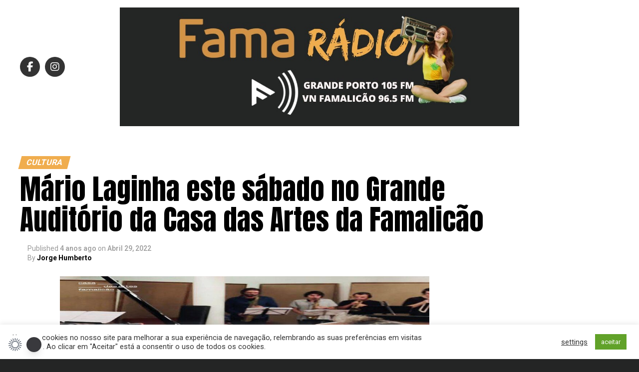

--- FILE ---
content_type: text/html; charset=utf-8
request_url: https://www.google.com/recaptcha/api2/aframe
body_size: 267
content:
<!DOCTYPE HTML><html><head><meta http-equiv="content-type" content="text/html; charset=UTF-8"></head><body><script nonce="M2PTp8CdlbBwlD6fcxUEyQ">/** Anti-fraud and anti-abuse applications only. See google.com/recaptcha */ try{var clients={'sodar':'https://pagead2.googlesyndication.com/pagead/sodar?'};window.addEventListener("message",function(a){try{if(a.source===window.parent){var b=JSON.parse(a.data);var c=clients[b['id']];if(c){var d=document.createElement('img');d.src=c+b['params']+'&rc='+(localStorage.getItem("rc::a")?sessionStorage.getItem("rc::b"):"");window.document.body.appendChild(d);sessionStorage.setItem("rc::e",parseInt(sessionStorage.getItem("rc::e")||0)+1);localStorage.setItem("rc::h",'1769916693501');}}}catch(b){}});window.parent.postMessage("_grecaptcha_ready", "*");}catch(b){}</script></body></html>